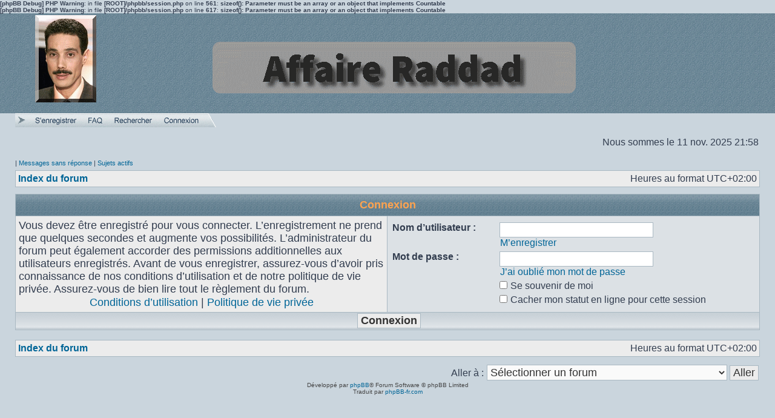

--- FILE ---
content_type: text/html; charset=UTF-8
request_url: http://www.justice-affairescriminelles.org/Affaire_Raddad/phpBB3/ucp.php?mode=login&sid=cdb911f81f37f3b0e8cd094a6407a298
body_size: 3339
content:
<head/><b>[phpBB Debug] PHP Warning</b>: in file <b>[ROOT]/phpbb/session.php</b> on line <b>561</b>: <b>sizeof(): Parameter must be an array or an object that implements Countable</b><br/>
<b>[phpBB Debug] PHP Warning</b>: in file <b>[ROOT]/phpbb/session.php</b> on line <b>617</b>: <b>sizeof(): Parameter must be an array or an object that implements Countable</b><br/>
<!DOCTYPE html>
<html dir="ltr" lang="fr">
<head>
<meta charset="utf-8"/>

<title> - Panneau de l’utilisateur - Connexion</title>



<link rel="stylesheet" href="./styles/Raddad/theme/stylesheet.css?assets_version=4" type="text/css"/>
<link rel="stylesheet" href="./styles/Raddad/theme/fr/stylesheet.css?assets_version=4" type="text/css"/>

<script type="text/javascript">
// <![CDATA[

function popup(url, width, height, name)
{
	if (!name)
	{
		name = '_popup';
	}

	window.open(url.replace(/&amp;/g, '&'), name, 'height=' + height + ',resizable=yes,scrollbars=yes,width=' + width);
	return false;
}

function jumpto()
{
	var page = prompt('Saisissez le numéro de page où vous souhaitez aller. :', '');
	var per_page = '';
	var base_url = '';

	if (page !== null && !isNaN(page) && page == Math.floor(page) && page > 0)
	{
		if (base_url.indexOf('?') == -1)
		{
			document.location.href = base_url + '?start=' + ((page - 1) * per_page);
		}
		else
		{
			document.location.href = base_url.replace(/&amp;/g, '&') + '&start=' + ((page - 1) * per_page);
		}
	}
}

/**
* Find a member
*/
function find_username(url)
{
	popup(url, 760, 570, '_usersearch');
	return false;
}

/**
* Mark/unmark checklist
* id = ID of parent container, name = name prefix, state = state [true/false]
*/
function marklist(id, name, state)
{
	var parent = document.getElementById(id) || document[id];

	if (!parent)
	{
		return;
	}

	var rb = parent.getElementsByTagName('input');

	for (var r = 0; r < rb.length; r++)
	{
		if (rb[r].name.substr(0, name.length) == name)
		{
			rb[r].checked = state;
		}
	}
}

<b>[phpBB Debug] PHP Warning</b>: in file <b>[ROOT]/vendor/twig/twig/lib/Twig/Extension/Core.php</b> on line <b>1236</b>: <b>count(): Parameter must be an array or an object that implements Countable</b><br />

// ]]>
</script>





</head>
<body class="ltr ">


<a name="top" class="anchor"></a>

<div id="wrapheader">

	<div id="logodesc">
		<table width="100%" cellspacing="0">
		<tr>
			<td><a href="./index.php?sid=bf0a592b09a4e3ffaa50855ee21a53a3" class="imageset"><span class="imageset site_logo"></span></a></td>
			<td width="100%" align="center"><h1></h1><span class="gen"></span></td>
		</tr>
		</table>
	</div>
		<div id="menubar">
		<table width="100%" cellspacing="0">
		<tr>
		
		<img src="./styles/Raddad/theme/images/hdr_left.gif"/>
										 <a href="./ucp.php?mode=register&amp;sid=bf0a592b09a4e3ffaa50855ee21a53a3"><img src="./styles/Raddad/theme/images/icon_mini_register.gif"/></a>
																																	<a href="./faq.php?sid=bf0a592b09a4e3ffaa50855ee21a53a3" rel="help"><img src="./styles/Raddad/theme/images/icon_mini_faq.png" alt="FAQ"/></a>
					<a href="./search.php?sid=bf0a592b09a4e3ffaa50855ee21a53a3"><img src="./styles/Raddad/theme/images/icon_mini_search.png" alt="Rechercher"/></a>																									<a href="./ucp.php?mode=login&amp;sid=bf0a592b09a4e3ffaa50855ee21a53a3"><img src="./styles/Raddad/theme/images/icon_mini_login.png"/></a>				<img src="./styles/Raddad/theme/images/hdr_right.gif" width="23" height="23"/>
				
				
			<td class="genmed dropdown-container">
			
				

				
				
			</td>
					</tr>
		</table>
	</div>

	<div id="datebar">
		<table width="100%" cellspacing="0">
		<tr>
			<td class="gensmall"></td>
			<td class="gensmall" align="right">Nous sommes le 11 nov. 2025 21:58<br/></td>
		</tr>
		</table>
	</div>

</div>


<div id="wrapcentre">

		<p class="searchbar">
		<span style="float: left;">
		<td class="genmed dropdown-container">
					</td>	| <a href="./search.php?search_id=unanswered&amp;sid=bf0a592b09a4e3ffaa50855ee21a53a3">Messages sans réponse</a> | <a href="./search.php?search_id=active_topics&amp;sid=bf0a592b09a4e3ffaa50855ee21a53a3">Sujets actifs</a></span>
			</p>
	
	<br style="clear: both;"/>

					<table class="tablebg" width="100%" cellspacing="1" cellpadding="0" style="margin-top: 5px;">
	<tr>
		<td class="row1">
						<p class="breadcrumbs"><span itemtype="http://data-vocabulary.org/Breadcrumb" itemscope=""><a href="./index.php?sid=bf0a592b09a4e3ffaa50855ee21a53a3" data-navbar-reference="index" itemprop="url"><span itemprop="title">Index du forum</span></a></span>			</p>
									<p class="datetime">Heures au format <abbr title="UTC+2">UTC+02:00</abbr></p>
					</td>
	</tr>
	</table>
		
	<br/>
	
<form action="./ucp.php?mode=login&amp;sid=bf0a592b09a4e3ffaa50855ee21a53a3" method="post">

<table class="tablebg" width="100%" cellspacing="1">
<tr>
			<th colspan="2">Connexion</th>
	</tr>
<tr>	<td class="row1" width="50%">
		<p class="genmed">Vous devez être enregistré pour vous connecter. L’enregistrement ne prend que quelques secondes et augmente vos possibilités. L’administrateur du forum peut également accorder des permissions additionnelles aux utilisateurs enregistrés. Avant de vous enregistrer, assurez-vous d’avoir pris connaissance de nos conditions d’utilisation et de notre politique de vie privée. Assurez-vous de bien lire tout le règlement du forum.</p>

		<p class="genmed" align="center">
			<a href="./ucp.php?mode=terms&amp;sid=bf0a592b09a4e3ffaa50855ee21a53a3">Conditions d’utilisation</a> | <a href="./ucp.php?mode=privacy&amp;sid=bf0a592b09a4e3ffaa50855ee21a53a3">Politique de vie privée</a>
		</p>
	</td>
		<td class="row2">
	
		<table align="center" cellspacing="1" cellpadding="4" style="width: 100%;">
		
		<tr>
			<td valign="top"><b class="gensmall">Nom d’utilisateur :</b></td>
			<td><input class="post" type="text" name="username" size="25" value="" tabindex="1"/>
									<br/><a class="gensmall" href="./ucp.php?mode=register&amp;sid=bf0a592b09a4e3ffaa50855ee21a53a3">M’enregistrer</a>
							</td>
		</tr>
		<tr>
			<td valign="top"><b class="gensmall">Mot de passe :</b></td>
			<td>
				<input class="post" type="password" name="password" size="25" tabindex="2" autocomplete="off"/>
				<br/><a class="gensmall" href="./ucp.php?mode=sendpassword&amp;sid=bf0a592b09a4e3ffaa50855ee21a53a3">J’ai oublié mon mot de passe</a>							</td>
		</tr>
								<tr>
				<td>&nbsp;</td>
				<td><input type="checkbox" class="radio" name="autologin" tabindex="3"/> <span class="gensmall">Se souvenir de moi</span></td>
			</tr>
						<tr>
				<td>&nbsp;</td>
				<td><input type="checkbox" class="radio" name="viewonline" tabindex="4"/> <span class="gensmall">Cacher mon statut en ligne pour cette session</span></td>
			</tr>
						</table>
	</td>
</tr>


<input type="hidden" name="redirect" value="./ucp.php?mode=login&amp;sid=bf0a592b09a4e3ffaa50855ee21a53a3"/>

<tr>
	<td class="cat" colspan="2" align="center"><input type="hidden" name="sid" value="bf0a592b09a4e3ffaa50855ee21a53a3"/>
<input type="hidden" name="redirect" value="index.php"/>
<input type="submit" name="login" class="btnmain" value="Connexion" tabindex="5"/></td>
</tr>
</table>

</form>

<br clear="all"/>

		<table class="tablebg" width="100%" cellspacing="1" cellpadding="0" style="margin-top: 5px;">
	<tr>
		<td class="row1">
						<p class="breadcrumbs"><span><a href="./index.php?sid=bf0a592b09a4e3ffaa50855ee21a53a3" data-navbar-reference="index" itemprop="url"><span itemprop="title">Index du forum</span></a></span>			</p>
									<p class="datetime">Heures au format <abbr title="UTC+2">UTC+02:00</abbr></p>
					</td>
	</tr>
	</table>

<br clear="all"/>

<div align="right">
	<form method="get" name="jumpbox" action="./viewforum.php?sid=bf0a592b09a4e3ffaa50855ee21a53a3" onsubmit="if(document.jumpbox.f.value == -1){return false;}">

	<table cellspacing="0" cellpadding="0" border="0">
	<tr>
		<td nowrap="nowrap"><input type="hidden" name="sid" value="bf0a592b09a4e3ffaa50855ee21a53a3"/>
<span class="gensmall">Aller à :</span>&nbsp;<select name="f" onchange="if(this.options[this.selectedIndex].value != -1){ document.forms['jumpbox'].submit() }">

								<option value="-1">Sélectionner un forum</option>
					<option value="-1">------------------</option>			<option value="28">index</option>
								<option value="6">&nbsp; &nbsp;Conditions générales d'utilisation et infos site</option>
								<option value="18">&nbsp; &nbsp;Chronologie de l'affaire et faits</option>
								<option value="20">&nbsp; &nbsp;O. Raddad: coupable ou innocent?</option>
								<option value="21">&nbsp; &nbsp;L'enquête</option>
								<option value="22">&nbsp; &nbsp;Date du décès de la victime</option>
								<option value="23">&nbsp; &nbsp;Omar Raddad</option>
								<option value="24">&nbsp; &nbsp;La victime: Ghislaine Marchal</option>
								<option value="25">&nbsp; &nbsp;Une révision?</option>
								<option value="26">&nbsp; &nbsp;Discussion générale</option>
								<option value="27">&nbsp; &nbsp;Bibliographie</option>
		
		</select>&nbsp;<input class="btnlite" type="submit" value="Aller"/></td>
	</tr>
	</table>

	</form>
</div>

<script type="text/javascript">//<![CDATA[
(function(){var elements=document.getElementsByName("username");for(var i=0;i<elements.length;++i){if(elements[i].tagName.toLowerCase()=='input'){elements[i].focus();break;}}})();
//]]></script>

	
	</div>


<div id="wrapfooter">
		<span class="copyright">
		Développé par <a href="https://www.phpbb.com/">phpBB</a>&reg; Forum Software &copy; phpBB Limited
	<br/>Traduit par <a href="http://www.phpbb-fr.com">phpBB-fr.com</a>		</span>
</div>

<script type="text/javascript" src="./assets/javascript/jquery.min.js?assets_version=4"></script>
<script type="text/javascript" src="./assets/javascript/core.js?assets_version=4"></script>





</body>
</html>
